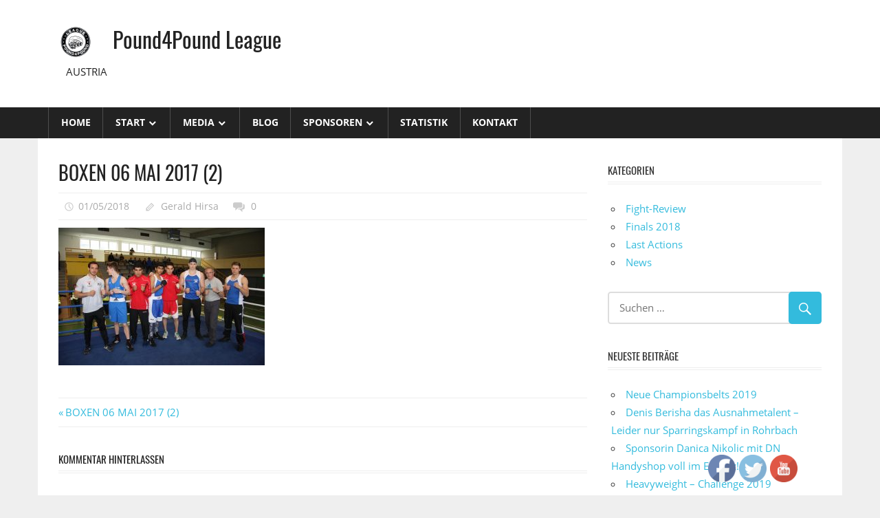

--- FILE ---
content_type: text/html; charset=UTF-8
request_url: https://p4p-league.eu/boxen-06-mai-2017-2/
body_size: 11664
content:
<!DOCTYPE html>
<html lang="de">

<head>
<meta charset="UTF-8">
<meta name="viewport" content="width=device-width, initial-scale=1">
<link rel="profile" href="http://gmpg.org/xfn/11">
<link rel="pingback" href="https://p4p-league.eu/xmlrpc.php">

<title>BOXEN 06 MAI 2017 (2) &#8211; Pound4Pound League</title>
<meta name='robots' content='max-image-preview:large' />

<!-- Open Graph Meta Tags generated by MashShare 3.8.7 - https://mashshare.net -->
<meta property="og:type" content="article" /> 
<meta property="og:title" content="BOXEN 06 MAI 2017 (2)" />
<meta property="og:image" content="https://p4p-league.eu/wp-content/uploads/2018/05/BOXEN-06-MAI-2017-2.jpg" />
<meta property="og:url" content="https://p4p-league.eu/boxen-06-mai-2017-2/" />
<meta property="og:site_name" content="Pound4Pound League" />
<meta property="article:publisher" content="https://www.facebook.com/Pound4Pound-League-1659166664383905/" />
<meta property="article:published_time" content="2018-05-01T18:49:16+01:00" />
<meta property="article:modified_time" content="2018-05-01T18:49:16+01:00" />
<meta property="og:updated_time" content="2018-05-01T18:49:16+01:00" />
<!-- Open Graph Meta Tags generated by MashShare 3.8.7 - https://www.mashshare.net --><link rel='dns-prefetch' href='//netdna.bootstrapcdn.com' />
<link rel='dns-prefetch' href='//maxcdn.bootstrapcdn.com' />
<link rel="alternate" type="application/rss+xml" title="Pound4Pound League &raquo; Feed" href="https://p4p-league.eu/feed/" />
<link rel="alternate" type="application/rss+xml" title="Pound4Pound League &raquo; Kommentar-Feed" href="https://p4p-league.eu/comments/feed/" />
<link rel="alternate" type="application/rss+xml" title="Pound4Pound League &raquo; BOXEN 06 MAI 2017 (2)-Kommentar-Feed" href="https://p4p-league.eu/feed/?attachment_id=1275" />
<script type="text/javascript">
window._wpemojiSettings = {"baseUrl":"https:\/\/s.w.org\/images\/core\/emoji\/14.0.0\/72x72\/","ext":".png","svgUrl":"https:\/\/s.w.org\/images\/core\/emoji\/14.0.0\/svg\/","svgExt":".svg","source":{"concatemoji":"https:\/\/p4p-league.eu\/wp-includes\/js\/wp-emoji-release.min.js?ver=6.1.9"}};
/*! This file is auto-generated */
!function(e,a,t){var n,r,o,i=a.createElement("canvas"),p=i.getContext&&i.getContext("2d");function s(e,t){var a=String.fromCharCode,e=(p.clearRect(0,0,i.width,i.height),p.fillText(a.apply(this,e),0,0),i.toDataURL());return p.clearRect(0,0,i.width,i.height),p.fillText(a.apply(this,t),0,0),e===i.toDataURL()}function c(e){var t=a.createElement("script");t.src=e,t.defer=t.type="text/javascript",a.getElementsByTagName("head")[0].appendChild(t)}for(o=Array("flag","emoji"),t.supports={everything:!0,everythingExceptFlag:!0},r=0;r<o.length;r++)t.supports[o[r]]=function(e){if(p&&p.fillText)switch(p.textBaseline="top",p.font="600 32px Arial",e){case"flag":return s([127987,65039,8205,9895,65039],[127987,65039,8203,9895,65039])?!1:!s([55356,56826,55356,56819],[55356,56826,8203,55356,56819])&&!s([55356,57332,56128,56423,56128,56418,56128,56421,56128,56430,56128,56423,56128,56447],[55356,57332,8203,56128,56423,8203,56128,56418,8203,56128,56421,8203,56128,56430,8203,56128,56423,8203,56128,56447]);case"emoji":return!s([129777,127995,8205,129778,127999],[129777,127995,8203,129778,127999])}return!1}(o[r]),t.supports.everything=t.supports.everything&&t.supports[o[r]],"flag"!==o[r]&&(t.supports.everythingExceptFlag=t.supports.everythingExceptFlag&&t.supports[o[r]]);t.supports.everythingExceptFlag=t.supports.everythingExceptFlag&&!t.supports.flag,t.DOMReady=!1,t.readyCallback=function(){t.DOMReady=!0},t.supports.everything||(n=function(){t.readyCallback()},a.addEventListener?(a.addEventListener("DOMContentLoaded",n,!1),e.addEventListener("load",n,!1)):(e.attachEvent("onload",n),a.attachEvent("onreadystatechange",function(){"complete"===a.readyState&&t.readyCallback()})),(e=t.source||{}).concatemoji?c(e.concatemoji):e.wpemoji&&e.twemoji&&(c(e.twemoji),c(e.wpemoji)))}(window,document,window._wpemojiSettings);
</script>
<style type="text/css">
img.wp-smiley,
img.emoji {
	display: inline !important;
	border: none !important;
	box-shadow: none !important;
	height: 1em !important;
	width: 1em !important;
	margin: 0 0.07em !important;
	vertical-align: -0.1em !important;
	background: none !important;
	padding: 0 !important;
}
</style>
	<link rel='stylesheet' id='inoplugs_backgrounds_css-css' href='https://p4p-league.eu/wp-content/plugins/wp-backgrounds-lite/includes/wp-backgrounds.css?ver=6.1.9' type='text/css' media='all' />
<link rel='stylesheet' id='worldstar-custom-fonts-css' href='https://p4p-league.eu/wp-content/themes/worldstar/assets/css/custom-fonts.css?ver=20180413' type='text/css' media='all' />
<link rel='stylesheet' id='wp-block-library-css' href='https://p4p-league.eu/wp-includes/css/dist/block-library/style.min.css?ver=6.1.9' type='text/css' media='all' />
<link rel='stylesheet' id='wc-block-style-css' href='https://p4p-league.eu/wp-content/plugins/woocommerce/packages/woocommerce-blocks/build/style.css?ver=2.5.14' type='text/css' media='all' />
<link rel='stylesheet' id='classic-theme-styles-css' href='https://p4p-league.eu/wp-includes/css/classic-themes.min.css?ver=1' type='text/css' media='all' />
<style id='global-styles-inline-css' type='text/css'>
body{--wp--preset--color--black: #222222;--wp--preset--color--cyan-bluish-gray: #abb8c3;--wp--preset--color--white: #ffffff;--wp--preset--color--pale-pink: #f78da7;--wp--preset--color--vivid-red: #cf2e2e;--wp--preset--color--luminous-vivid-orange: #ff6900;--wp--preset--color--luminous-vivid-amber: #fcb900;--wp--preset--color--light-green-cyan: #7bdcb5;--wp--preset--color--vivid-green-cyan: #00d084;--wp--preset--color--pale-cyan-blue: #8ed1fc;--wp--preset--color--vivid-cyan-blue: #0693e3;--wp--preset--color--vivid-purple: #9b51e0;--wp--preset--color--primary: #33bbdd;--wp--preset--color--light-gray: #f0f0f0;--wp--preset--color--dark-gray: #777777;--wp--preset--gradient--vivid-cyan-blue-to-vivid-purple: linear-gradient(135deg,rgba(6,147,227,1) 0%,rgb(155,81,224) 100%);--wp--preset--gradient--light-green-cyan-to-vivid-green-cyan: linear-gradient(135deg,rgb(122,220,180) 0%,rgb(0,208,130) 100%);--wp--preset--gradient--luminous-vivid-amber-to-luminous-vivid-orange: linear-gradient(135deg,rgba(252,185,0,1) 0%,rgba(255,105,0,1) 100%);--wp--preset--gradient--luminous-vivid-orange-to-vivid-red: linear-gradient(135deg,rgba(255,105,0,1) 0%,rgb(207,46,46) 100%);--wp--preset--gradient--very-light-gray-to-cyan-bluish-gray: linear-gradient(135deg,rgb(238,238,238) 0%,rgb(169,184,195) 100%);--wp--preset--gradient--cool-to-warm-spectrum: linear-gradient(135deg,rgb(74,234,220) 0%,rgb(151,120,209) 20%,rgb(207,42,186) 40%,rgb(238,44,130) 60%,rgb(251,105,98) 80%,rgb(254,248,76) 100%);--wp--preset--gradient--blush-light-purple: linear-gradient(135deg,rgb(255,206,236) 0%,rgb(152,150,240) 100%);--wp--preset--gradient--blush-bordeaux: linear-gradient(135deg,rgb(254,205,165) 0%,rgb(254,45,45) 50%,rgb(107,0,62) 100%);--wp--preset--gradient--luminous-dusk: linear-gradient(135deg,rgb(255,203,112) 0%,rgb(199,81,192) 50%,rgb(65,88,208) 100%);--wp--preset--gradient--pale-ocean: linear-gradient(135deg,rgb(255,245,203) 0%,rgb(182,227,212) 50%,rgb(51,167,181) 100%);--wp--preset--gradient--electric-grass: linear-gradient(135deg,rgb(202,248,128) 0%,rgb(113,206,126) 100%);--wp--preset--gradient--midnight: linear-gradient(135deg,rgb(2,3,129) 0%,rgb(40,116,252) 100%);--wp--preset--duotone--dark-grayscale: url('#wp-duotone-dark-grayscale');--wp--preset--duotone--grayscale: url('#wp-duotone-grayscale');--wp--preset--duotone--purple-yellow: url('#wp-duotone-purple-yellow');--wp--preset--duotone--blue-red: url('#wp-duotone-blue-red');--wp--preset--duotone--midnight: url('#wp-duotone-midnight');--wp--preset--duotone--magenta-yellow: url('#wp-duotone-magenta-yellow');--wp--preset--duotone--purple-green: url('#wp-duotone-purple-green');--wp--preset--duotone--blue-orange: url('#wp-duotone-blue-orange');--wp--preset--font-size--small: 13px;--wp--preset--font-size--medium: 20px;--wp--preset--font-size--large: 36px;--wp--preset--font-size--x-large: 42px;--wp--preset--spacing--20: 0.44rem;--wp--preset--spacing--30: 0.67rem;--wp--preset--spacing--40: 1rem;--wp--preset--spacing--50: 1.5rem;--wp--preset--spacing--60: 2.25rem;--wp--preset--spacing--70: 3.38rem;--wp--preset--spacing--80: 5.06rem;}:where(.is-layout-flex){gap: 0.5em;}body .is-layout-flow > .alignleft{float: left;margin-inline-start: 0;margin-inline-end: 2em;}body .is-layout-flow > .alignright{float: right;margin-inline-start: 2em;margin-inline-end: 0;}body .is-layout-flow > .aligncenter{margin-left: auto !important;margin-right: auto !important;}body .is-layout-constrained > .alignleft{float: left;margin-inline-start: 0;margin-inline-end: 2em;}body .is-layout-constrained > .alignright{float: right;margin-inline-start: 2em;margin-inline-end: 0;}body .is-layout-constrained > .aligncenter{margin-left: auto !important;margin-right: auto !important;}body .is-layout-constrained > :where(:not(.alignleft):not(.alignright):not(.alignfull)){max-width: var(--wp--style--global--content-size);margin-left: auto !important;margin-right: auto !important;}body .is-layout-constrained > .alignwide{max-width: var(--wp--style--global--wide-size);}body .is-layout-flex{display: flex;}body .is-layout-flex{flex-wrap: wrap;align-items: center;}body .is-layout-flex > *{margin: 0;}:where(.wp-block-columns.is-layout-flex){gap: 2em;}.has-black-color{color: var(--wp--preset--color--black) !important;}.has-cyan-bluish-gray-color{color: var(--wp--preset--color--cyan-bluish-gray) !important;}.has-white-color{color: var(--wp--preset--color--white) !important;}.has-pale-pink-color{color: var(--wp--preset--color--pale-pink) !important;}.has-vivid-red-color{color: var(--wp--preset--color--vivid-red) !important;}.has-luminous-vivid-orange-color{color: var(--wp--preset--color--luminous-vivid-orange) !important;}.has-luminous-vivid-amber-color{color: var(--wp--preset--color--luminous-vivid-amber) !important;}.has-light-green-cyan-color{color: var(--wp--preset--color--light-green-cyan) !important;}.has-vivid-green-cyan-color{color: var(--wp--preset--color--vivid-green-cyan) !important;}.has-pale-cyan-blue-color{color: var(--wp--preset--color--pale-cyan-blue) !important;}.has-vivid-cyan-blue-color{color: var(--wp--preset--color--vivid-cyan-blue) !important;}.has-vivid-purple-color{color: var(--wp--preset--color--vivid-purple) !important;}.has-black-background-color{background-color: var(--wp--preset--color--black) !important;}.has-cyan-bluish-gray-background-color{background-color: var(--wp--preset--color--cyan-bluish-gray) !important;}.has-white-background-color{background-color: var(--wp--preset--color--white) !important;}.has-pale-pink-background-color{background-color: var(--wp--preset--color--pale-pink) !important;}.has-vivid-red-background-color{background-color: var(--wp--preset--color--vivid-red) !important;}.has-luminous-vivid-orange-background-color{background-color: var(--wp--preset--color--luminous-vivid-orange) !important;}.has-luminous-vivid-amber-background-color{background-color: var(--wp--preset--color--luminous-vivid-amber) !important;}.has-light-green-cyan-background-color{background-color: var(--wp--preset--color--light-green-cyan) !important;}.has-vivid-green-cyan-background-color{background-color: var(--wp--preset--color--vivid-green-cyan) !important;}.has-pale-cyan-blue-background-color{background-color: var(--wp--preset--color--pale-cyan-blue) !important;}.has-vivid-cyan-blue-background-color{background-color: var(--wp--preset--color--vivid-cyan-blue) !important;}.has-vivid-purple-background-color{background-color: var(--wp--preset--color--vivid-purple) !important;}.has-black-border-color{border-color: var(--wp--preset--color--black) !important;}.has-cyan-bluish-gray-border-color{border-color: var(--wp--preset--color--cyan-bluish-gray) !important;}.has-white-border-color{border-color: var(--wp--preset--color--white) !important;}.has-pale-pink-border-color{border-color: var(--wp--preset--color--pale-pink) !important;}.has-vivid-red-border-color{border-color: var(--wp--preset--color--vivid-red) !important;}.has-luminous-vivid-orange-border-color{border-color: var(--wp--preset--color--luminous-vivid-orange) !important;}.has-luminous-vivid-amber-border-color{border-color: var(--wp--preset--color--luminous-vivid-amber) !important;}.has-light-green-cyan-border-color{border-color: var(--wp--preset--color--light-green-cyan) !important;}.has-vivid-green-cyan-border-color{border-color: var(--wp--preset--color--vivid-green-cyan) !important;}.has-pale-cyan-blue-border-color{border-color: var(--wp--preset--color--pale-cyan-blue) !important;}.has-vivid-cyan-blue-border-color{border-color: var(--wp--preset--color--vivid-cyan-blue) !important;}.has-vivid-purple-border-color{border-color: var(--wp--preset--color--vivid-purple) !important;}.has-vivid-cyan-blue-to-vivid-purple-gradient-background{background: var(--wp--preset--gradient--vivid-cyan-blue-to-vivid-purple) !important;}.has-light-green-cyan-to-vivid-green-cyan-gradient-background{background: var(--wp--preset--gradient--light-green-cyan-to-vivid-green-cyan) !important;}.has-luminous-vivid-amber-to-luminous-vivid-orange-gradient-background{background: var(--wp--preset--gradient--luminous-vivid-amber-to-luminous-vivid-orange) !important;}.has-luminous-vivid-orange-to-vivid-red-gradient-background{background: var(--wp--preset--gradient--luminous-vivid-orange-to-vivid-red) !important;}.has-very-light-gray-to-cyan-bluish-gray-gradient-background{background: var(--wp--preset--gradient--very-light-gray-to-cyan-bluish-gray) !important;}.has-cool-to-warm-spectrum-gradient-background{background: var(--wp--preset--gradient--cool-to-warm-spectrum) !important;}.has-blush-light-purple-gradient-background{background: var(--wp--preset--gradient--blush-light-purple) !important;}.has-blush-bordeaux-gradient-background{background: var(--wp--preset--gradient--blush-bordeaux) !important;}.has-luminous-dusk-gradient-background{background: var(--wp--preset--gradient--luminous-dusk) !important;}.has-pale-ocean-gradient-background{background: var(--wp--preset--gradient--pale-ocean) !important;}.has-electric-grass-gradient-background{background: var(--wp--preset--gradient--electric-grass) !important;}.has-midnight-gradient-background{background: var(--wp--preset--gradient--midnight) !important;}.has-small-font-size{font-size: var(--wp--preset--font-size--small) !important;}.has-medium-font-size{font-size: var(--wp--preset--font-size--medium) !important;}.has-large-font-size{font-size: var(--wp--preset--font-size--large) !important;}.has-x-large-font-size{font-size: var(--wp--preset--font-size--x-large) !important;}
.wp-block-navigation a:where(:not(.wp-element-button)){color: inherit;}
:where(.wp-block-columns.is-layout-flex){gap: 2em;}
.wp-block-pullquote{font-size: 1.5em;line-height: 1.6;}
</style>
<link rel='stylesheet' id='finalTilesGallery_stylesheet-css' href='https://p4p-league.eu/wp-content/plugins/final-tiles-grid-gallery-lite/scripts/ftg.css?ver=3.5.5' type='text/css' media='all' />
<link rel='stylesheet' id='fontawesome_stylesheet-css' href='//netdna.bootstrapcdn.com/font-awesome/4.7.0/css/font-awesome.css?ver=6.1.9' type='text/css' media='all' />
<link rel='stylesheet' id='mashsb-styles-css' href='https://p4p-league.eu/wp-content/plugins/mashsharer/assets/css/mashsb.min.css?ver=3.8.7' type='text/css' media='all' />
<style id='mashsb-styles-inline-css' type='text/css'>
.mashsb-count {color:#cccccc;}@media only screen and (min-width:568px){.mashsb-buttons a {min-width: 177px;}}
</style>
<link rel='stylesheet' id='SFSIPLUSmainCss-css' href='https://p4p-league.eu/wp-content/plugins/ultimate-social-media-plus/css/sfsi-style.css?ver=3.5.7' type='text/css' media='all' />
<link rel='stylesheet' id='woocommerce-layout-css' href='https://p4p-league.eu/wp-content/plugins/woocommerce/assets/css/woocommerce-layout.css?ver=3.9.5' type='text/css' media='all' />
<link rel='stylesheet' id='woocommerce-smallscreen-css' href='https://p4p-league.eu/wp-content/plugins/woocommerce/assets/css/woocommerce-smallscreen.css?ver=3.9.5' type='text/css' media='only screen and (max-width: 768px)' />
<link rel='stylesheet' id='woocommerce-general-css' href='https://p4p-league.eu/wp-content/plugins/woocommerce/assets/css/woocommerce.css?ver=3.9.5' type='text/css' media='all' />
<style id='woocommerce-inline-inline-css' type='text/css'>
.woocommerce form .form-row .required { visibility: visible; }
</style>
<link rel='stylesheet' id='youtube-live-css' href='https://p4p-league.eu/wp-content/plugins/youtube-live-stream-auto-embed/assets/css/youtube-live-style.css?ver=6.1.9' type='text/css' media='all' />
<link rel='stylesheet' id='font-awesome-css' href='//maxcdn.bootstrapcdn.com/font-awesome/4.4.0/css/font-awesome.min.css?ver=4.4.0' type='text/css' media='all' />
<link rel='stylesheet' id='swiper-css' href='https://p4p-league.eu/wp-content/plugins/cherry-shortcodes/assets/css/swiper.css?ver=1.0.7.6' type='text/css' media='all' />
<link rel='stylesheet' id='magnific-popup-css' href='https://p4p-league.eu/wp-content/plugins/cherry-shortcodes/assets/css/magnific-popup.css?ver=1.0.7.6' type='text/css' media='all' />
<link rel='stylesheet' id='cherry-shortcodes-grid-css' href='https://p4p-league.eu/wp-content/plugins/cherry-shortcodes/assets/css/grid.css?ver=1.0.7.6' type='text/css' media='all' />
<link rel='stylesheet' id='cherry-shortcodes-all-css' href='https://p4p-league.eu/wp-content/plugins/cherry-shortcodes/assets/css/shortcodes.css?ver=1.0.7.6' type='text/css' media='all' />
<link rel='stylesheet' id='wc-gateway-ppec-frontend-css' href='https://p4p-league.eu/wp-content/plugins/woocommerce-gateway-paypal-express-checkout/assets/css/wc-gateway-ppec-frontend.css?ver=2.1.3' type='text/css' media='all' />
<link rel='stylesheet' id='worldstar-stylesheet-css' href='https://p4p-league.eu/wp-content/themes/worldstar/style.css?ver=1.6.3' type='text/css' media='all' />
<link rel='stylesheet' id='genericons-css' href='https://p4p-league.eu/wp-content/themes/worldstar/assets/genericons/genericons.css?ver=3.4.1' type='text/css' media='all' />
<!--n2css--><script type='text/javascript' src='https://p4p-league.eu/wp-includes/js/jquery/jquery.min.js?ver=3.6.1' id='jquery-core-js'></script>
<script type='text/javascript' src='https://p4p-league.eu/wp-includes/js/jquery/jquery-migrate.min.js?ver=3.3.2' id='jquery-migrate-js'></script>
<script type='text/javascript' id='mashsb-js-extra'>
/* <![CDATA[ */
var mashsb = {"shares":"0","round_shares":"1","animate_shares":"0","dynamic_buttons":"0","share_url":"https:\/\/p4p-league.eu\/boxen-06-mai-2017-2\/","title":"BOXEN+06+MAI+2017+%282%29","image":null,"desc":"","hashtag":"","subscribe":"content","subscribe_url":"","activestatus":"1","singular":"1","twitter_popup":"1","refresh":"0","nonce":"8a9caaa75b","postid":"1275","servertime":"1768813031","ajaxurl":"https:\/\/p4p-league.eu\/wp-admin\/admin-ajax.php"};
/* ]]> */
</script>
<script type='text/javascript' src='https://p4p-league.eu/wp-content/plugins/mashsharer/assets/js/mashsb.min.js?ver=3.8.7' id='mashsb-js'></script>
<script type='text/javascript' src='https://p4p-league.eu/wp-content/plugins/jw-player-7-for-wp/js/jwppp.js?ver=6.1.9' id='jwppp-js'></script>
<script type='text/javascript' id='jwppp-licence-js-extra'>
/* <![CDATA[ */
var data = {"licence":""};
/* ]]> */
</script>
<script type='text/javascript' src='https://p4p-league.eu/wp-content/plugins/jw-player-7-for-wp/js/jwppp-licence.js?ver=6.1.9' id='jwppp-licence-js'></script>
<!--[if lt IE 9]>
<script type='text/javascript' src='https://p4p-league.eu/wp-content/themes/worldstar/assets/js/html5shiv.min.js?ver=3.7.3' id='html5shiv-js'></script>
<![endif]-->
<script type='text/javascript' id='worldstar-jquery-navigation-js-extra'>
/* <![CDATA[ */
var worldstar_menu_title = "Men\u00fc";
/* ]]> */
</script>
<script type='text/javascript' src='https://p4p-league.eu/wp-content/themes/worldstar/assets/js/navigation.js?ver=20160719' id='worldstar-jquery-navigation-js'></script>
<link rel="https://api.w.org/" href="https://p4p-league.eu/wp-json/" /><link rel="alternate" type="application/json" href="https://p4p-league.eu/wp-json/wp/v2/media/1275" /><link rel="EditURI" type="application/rsd+xml" title="RSD" href="https://p4p-league.eu/xmlrpc.php?rsd" />
<link rel="wlwmanifest" type="application/wlwmanifest+xml" href="https://p4p-league.eu/wp-includes/wlwmanifest.xml" />
<meta name="generator" content="WordPress 6.1.9" />
<meta name="generator" content="WooCommerce 3.9.5" />
<link rel='shortlink' href='https://p4p-league.eu/?p=1275' />
<link rel="alternate" type="application/json+oembed" href="https://p4p-league.eu/wp-json/oembed/1.0/embed?url=https%3A%2F%2Fp4p-league.eu%2Fboxen-06-mai-2017-2%2F" />
<link rel="alternate" type="text/xml+oembed" href="https://p4p-league.eu/wp-json/oembed/1.0/embed?url=https%3A%2F%2Fp4p-league.eu%2Fboxen-06-mai-2017-2%2F&#038;format=xml" />
	<script>
		window.addEventListener("sfsi_plus_functions_loaded", function() {
			var body = document.getElementsByTagName('body')[0];
			// console.log(body);
			body.classList.add("sfsi_plus_3.53");
		})
		// window.addEventListener('sfsi_plus_functions_loaded',function(e) {
		// 	jQuery("body").addClass("sfsi_plus_3.53")
		// });
		jQuery(document).ready(function(e) {
			jQuery("body").addClass("sfsi_plus_3.53")
		});

		function sfsi_plus_processfurther(ref) {
			var feed_id = '[base64]';
			var feedtype = 8;
			var email = jQuery(ref).find('input[name="email"]').val();
			var filter = /^([a-zA-Z0-9_\.\-])+\@(([a-zA-Z0-9\-])+\.)+([a-zA-Z0-9]{2,4})+$/;
			if ((email != "Enter your email") && (filter.test(email))) {
				if (feedtype == "8") {
					var url = "https://api.follow.it/subscription-form/" + feed_id + "/" + feedtype;
					window.open(url, "popupwindow", "scrollbars=yes,width=1080,height=760");
					return true;
				}
			} else {
				alert("Please enter email address");
				jQuery(ref).find('input[name="email"]').focus();
				return false;
			}
		}
	</script>
	<style>
		.sfsi_plus_subscribe_Popinner {
			width: 100% !important;
			height: auto !important;
			border: 1px solid #b5b5b5 !important;
			padding: 18px 0px !important;
			background-color: #ffffff !important;
		}

		.sfsi_plus_subscribe_Popinner form {
			margin: 0 20px !important;
		}

		.sfsi_plus_subscribe_Popinner h5 {
			font-family: Helvetica,Arial,sans-serif !important;

			font-weight: bold !important;
			color: #000000 !important;
			font-size: 16px !important;
			text-align: center !important;
			margin: 0 0 10px !important;
			padding: 0 !important;
		}

		.sfsi_plus_subscription_form_field {
			margin: 5px 0 !important;
			width: 100% !important;
			display: inline-flex;
			display: -webkit-inline-flex;
		}

		.sfsi_plus_subscription_form_field input {
			width: 100% !important;
			padding: 10px 0px !important;
		}

		.sfsi_plus_subscribe_Popinner input[type=email] {
			font-family: Helvetica,Arial,sans-serif !important;

			font-style: normal !important;
			color:  !important;
			font-size: 14px !important;
			text-align: center !important;
		}

		.sfsi_plus_subscribe_Popinner input[type=email]::-webkit-input-placeholder {
			font-family: Helvetica,Arial,sans-serif !important;

			font-style: normal !important;
			color:  !important;
			font-size: 14px !important;
			text-align: center !important;
		}

		.sfsi_plus_subscribe_Popinner input[type=email]:-moz-placeholder {
			/* Firefox 18- */
			font-family: Helvetica,Arial,sans-serif !important;

			font-style: normal !important;
			color:  !important;
			font-size: 14px !important;
			text-align: center !important;
		}

		.sfsi_plus_subscribe_Popinner input[type=email]::-moz-placeholder {
			/* Firefox 19+ */
			font-family: Helvetica,Arial,sans-serif !important;

			font-style: normal !important;
			color:  !important;
			font-size: 14px !important;
			text-align: center !important;
		}

		.sfsi_plus_subscribe_Popinner input[type=email]:-ms-input-placeholder {
			font-family: Helvetica,Arial,sans-serif !important;

			font-style: normal !important;
			color:  !important;
			font-size: 14px !important;
			text-align: center !important;
		}

		.sfsi_plus_subscribe_Popinner input[type=submit] {
			font-family: Helvetica,Arial,sans-serif !important;

			font-weight: bold !important;
			color: #000000 !important;
			font-size: 16px !important;
			text-align: center !important;
			background-color: #dedede !important;
		}
	</style>
	<meta name="follow.[base64]" content="sZMsVfjHk6hq3CyBF5y1"/> <meta name="viewport" content="width=device-width, initial-scale=1">	<noscript><style>.woocommerce-product-gallery{ opacity: 1 !important; }</style></noscript>
	<style type="text/css">.recentcomments a{display:inline !important;padding:0 !important;margin:0 !important;}</style><link rel="icon" href="https://p4p-league.eu/wp-content/uploads/2018/04/cropped-image18-32x32.png" sizes="32x32" />
<link rel="icon" href="https://p4p-league.eu/wp-content/uploads/2018/04/cropped-image18-192x192.png" sizes="192x192" />
<link rel="apple-touch-icon" href="https://p4p-league.eu/wp-content/uploads/2018/04/cropped-image18-180x180.png" />
<meta name="msapplication-TileImage" content="https://p4p-league.eu/wp-content/uploads/2018/04/cropped-image18-270x270.png" />
</head>

<body class="attachment attachment-template-default single single-attachment postid-1275 attachmentid-1275 attachment-jpeg wp-custom-logo wp-embed-responsive theme-worldstar sfsi_plus_actvite_theme_default woocommerce-no-js post-layout-columns">

	<div id="page" class="hfeed site">

		<a class="skip-link screen-reader-text" href="#content">Zum Inhalt springen</a>

		
		<header id="masthead" class="site-header clearfix" role="banner">

			<div class="header-main container clearfix">

				<div id="logo" class="site-branding clearfix">

					<a href="https://p4p-league.eu/" class="custom-logo-link" rel="home"><img width="50" height="50" src="https://p4p-league.eu/wp-content/uploads/2020/01/cropped-p4p-logo-50x50-2.png" class="custom-logo" alt="Pound4Pound League" decoding="async" /></a>					
			<p class="site-title"><a href="https://p4p-league.eu/" rel="home">Pound4Pound League</a></p>

							
			<p class="site-description">AUSTRIA</p>

		
				</div><!-- .site-branding -->

				<div class="header-widgets clearfix">

					
				</div><!-- .header-widgets -->


			</div><!-- .header-main -->

			<div id="main-navigation-wrap" class="primary-navigation-wrap">

				<nav id="main-navigation" class="primary-navigation navigation container clearfix" role="navigation">
					<ul id="menu-main-menu" class="main-navigation-menu"><li id="menu-item-121" class="menu-item menu-item-type-post_type menu-item-object-page menu-item-home menu-item-121"><a href="https://p4p-league.eu/">Home</a></li>
<li id="menu-item-196" class="menu-item menu-item-type-post_type menu-item-object-page menu-item-has-children menu-item-196"><a href="https://p4p-league.eu/about/">Start</a>
<ul class="sub-menu">
	<li id="menu-item-485" class="menu-item menu-item-type-post_type menu-item-object-page menu-item-485"><a href="https://p4p-league.eu/stream/">STREAM</a></li>
	<li id="menu-item-580" class="menu-item menu-item-type-post_type menu-item-object-page menu-item-580"><a href="https://p4p-league.eu/program/">Programm</a></li>
	<li id="menu-item-577" class="menu-item menu-item-type-post_type menu-item-object-page menu-item-577"><a href="https://p4p-league.eu/rankings-2/">Rankings</a></li>
	<li id="menu-item-579" class="menu-item menu-item-type-post_type menu-item-object-page menu-item-579"><a href="https://p4p-league.eu/rules/">Regeln</a></li>
	<li id="menu-item-527" class="menu-item menu-item-type-post_type menu-item-object-page menu-item-527"><a href="https://p4p-league.eu/taking-part/">Teilnahme</a></li>
</ul>
</li>
<li id="menu-item-1143" class="menu-item menu-item-type-post_type menu-item-object-page menu-item-has-children menu-item-1143"><a href="https://p4p-league.eu/medien/">Media</a>
<ul class="sub-menu">
	<li id="menu-item-1144" class="menu-item menu-item-type-post_type menu-item-object-page menu-item-1144"><a href="https://p4p-league.eu/videos/">Videos</a></li>
	<li id="menu-item-1142" class="menu-item menu-item-type-post_type menu-item-object-page menu-item-1142"><a href="https://p4p-league.eu/bilder/">Bilder</a></li>
	<li id="menu-item-1139" class="menu-item menu-item-type-post_type menu-item-object-page menu-item-1139"><a href="https://p4p-league.eu/plakate/">Plakate</a></li>
	<li id="menu-item-1140" class="menu-item menu-item-type-post_type menu-item-object-page menu-item-1140"><a href="https://p4p-league.eu/banner/">Fightcards</a></li>
</ul>
</li>
<li id="menu-item-122" class="menu-item menu-item-type-post_type menu-item-object-page current_page_parent menu-item-122"><a href="https://p4p-league.eu/blog/">Blog</a></li>
<li id="menu-item-195" class="menu-item menu-item-type-post_type menu-item-object-page menu-item-has-children menu-item-195"><a href="https://p4p-league.eu/instructors/">Sponsoren</a>
<ul class="sub-menu">
	<li id="menu-item-536" class="menu-item menu-item-type-post_type menu-item-object-page menu-item-536"><a href="https://p4p-league.eu/getting-sponsor/">Werden Sie Sponsor!</a></li>
	<li id="menu-item-537" class="menu-item menu-item-type-post_type menu-item-object-page menu-item-537"><a href="https://p4p-league.eu/our-conditions/">Unser Angebot!</a></li>
</ul>
</li>
<li id="menu-item-2192" class="menu-item menu-item-type-post_type menu-item-object-page menu-item-2192"><a href="https://p4p-league.eu/statistik/">STATISTIK</a></li>
<li id="menu-item-123" class="menu-item menu-item-type-post_type menu-item-object-page menu-item-123"><a href="https://p4p-league.eu/contacts/">Kontakt</a></li>
</ul>				</nav><!-- #main-navigation -->

			</div>

		</header><!-- #masthead -->

		
		
		<div id="content" class="site-content container clearfix">

	<section id="primary" class="content-area">
		<main id="main" class="site-main" role="main">
				
		
<article id="post-1275" class="post-1275 attachment type-attachment status-inherit hentry">

	<div class="post-image">

		
		
		<div class="entry-categories clearfix">

			<span class="meta-category">
							</span>

		</div><!-- .entry-categories -->

		
	</div>

	<header class="entry-header">

		<h1 class="entry-title">BOXEN 06 MAI 2017 (2)</h1>
		<div class="entry-meta"><span class="meta-date"><a href="https://p4p-league.eu/boxen-06-mai-2017-2/" title="18:49" rel="bookmark"><time class="entry-date published updated" datetime="2018-05-01T18:49:16+01:00">01/05/2018</time></a></span><span class="meta-author"> <span class="author vcard"><a class="url fn n" href="https://p4p-league.eu/author/g-hirsa/" title="Alle Beiträge von Gerald Hirsa ansehen" rel="author">Gerald Hirsa</a></span></span><span class="meta-comments"> <a href="https://p4p-league.eu/boxen-06-mai-2017-2/#respond">0</a></span></div>
	</header><!-- .entry-header -->

	<div class="entry-content clearfix">

		<p class="attachment"><a href='https://p4p-league.eu/wp-content/uploads/2018/05/BOXEN-06-MAI-2017-2.jpg'><img width="300" height="200" src="https://p4p-league.eu/wp-content/uploads/2018/05/BOXEN-06-MAI-2017-2-300x200.jpg" class="attachment-medium size-medium" alt="" decoding="async" loading="lazy" srcset="https://p4p-league.eu/wp-content/uploads/2018/05/BOXEN-06-MAI-2017-2-300x200.jpg 300w, https://p4p-league.eu/wp-content/uploads/2018/05/BOXEN-06-MAI-2017-2-768x512.jpg 768w, https://p4p-league.eu/wp-content/uploads/2018/05/BOXEN-06-MAI-2017-2-1024x683.jpg 1024w, https://p4p-league.eu/wp-content/uploads/2018/05/BOXEN-06-MAI-2017-2-600x400.jpg 600w" sizes="(max-width: 300px) 100vw, 300px" /></a></p>

		
	</div><!-- .entry-content -->

	<footer class="entry-footer">

				
	<nav class="navigation post-navigation" aria-label="Beiträge">
		<h2 class="screen-reader-text">Beitragsnavigation</h2>
		<div class="nav-links"><div class="nav-previous"><a href="https://p4p-league.eu/boxen-06-mai-2017-2/" rel="prev"><span class="screen-reader-text">Vorheriger Beitrag:</span>BOXEN 06 MAI 2017 (2)</a></div></div>
	</nav>
	</footer><!-- .entry-footer -->

</article>

<div id="comments" class="comments-area">

	
	
	
		<div id="respond" class="comment-respond">
		<h3 id="reply-title" class="comment-reply-title"><span>Kommentar hinterlassen</span> <small><a rel="nofollow" id="cancel-comment-reply-link" href="/boxen-06-mai-2017-2/#respond" style="display:none;">Antwort abbrechen</a></small></h3><form action="https://p4p-league.eu/wp-comments-post.php" method="post" id="commentform" class="comment-form" novalidate><p class="comment-notes"><span id="email-notes">Deine E-Mail-Adresse wird nicht veröffentlicht.</span> <span class="required-field-message">Erforderliche Felder sind mit <span class="required">*</span> markiert</span></p><p class="comment-form-comment"><label for="comment">Kommentar <span class="required">*</span></label> <textarea id="comment" name="comment" cols="45" rows="8" maxlength="65525" required></textarea></p><p class="comment-form-author"><label for="author">Name <span class="required">*</span></label> <input id="author" name="author" type="text" value="" size="30" maxlength="245" autocomplete="name" required /></p>
<p class="comment-form-email"><label for="email">E-Mail-Adresse <span class="required">*</span></label> <input id="email" name="email" type="email" value="" size="30" maxlength="100" aria-describedby="email-notes" autocomplete="email" required /></p>
<p class="comment-form-url"><label for="url">Website</label> <input id="url" name="url" type="url" value="" size="30" maxlength="200" autocomplete="url" /></p>
<p class="comment-form-cookies-consent"><input id="wp-comment-cookies-consent" name="wp-comment-cookies-consent" type="checkbox" value="yes" /> <label for="wp-comment-cookies-consent">Meinen Namen, meine E-Mail-Adresse und meine Website in diesem Browser für die nächste Kommentierung speichern.</label></p>
<p class="form-submit"><input name="submit" type="submit" id="submit" class="submit" value="Kommentar abschicken" /> <input type='hidden' name='comment_post_ID' value='1275' id='comment_post_ID' />
<input type='hidden' name='comment_parent' id='comment_parent' value='0' />
</p></form>	</div><!-- #respond -->
	
</div><!-- #comments -->
		
		</main><!-- #main -->
	</section><!-- #primary -->
	
	
	<section id="secondary" class="sidebar widget-area clearfix" role="complementary">

		<aside id="categories-2" class="widget widget_categories clearfix"><div class="widget-header"><h3 class="widget-title">Kategorien</h3></div>
			<ul>
					<li class="cat-item cat-item-2"><a href="https://p4p-league.eu/category/fight-review/">Fight-Review</a>
</li>
	<li class="cat-item cat-item-27"><a href="https://p4p-league.eu/category/finals-2018/">Finals 2018</a>
</li>
	<li class="cat-item cat-item-1"><a href="https://p4p-league.eu/category/last-actions/">Last Actions</a>
</li>
	<li class="cat-item cat-item-29"><a href="https://p4p-league.eu/category/news/">News</a>
</li>
			</ul>

			</aside><aside id="search-2" class="widget widget_search clearfix">
<form role="search" method="get" class="search-form" action="https://p4p-league.eu/">
	<label>
		<span class="screen-reader-text">Suchen nach:</span>
		<input type="search" class="search-field"
			placeholder="Suchen &hellip;"
			value="" name="s"
			title="Suchen nach:" />
	</label>
	<button type="submit" class="search-submit">
		<span class="genericon-search"></span>
		<span class="screen-reader-text">Suchen</span>
	</button>
</form>
</aside>
		<aside id="recent-posts-2" class="widget widget_recent_entries clearfix">
		<div class="widget-header"><h3 class="widget-title">Neueste Beiträge</h3></div>
		<ul>
											<li>
					<a href="https://p4p-league.eu/news/neue-features-2019/">Neue Championsbelts 2019</a>
									</li>
											<li>
					<a href="https://p4p-league.eu/fight-review/denis-berisha-das-ausnahmetalent-leider-nur-sparringskampf-in-rohrbach/">Denis Berisha das Ausnahmetalent &#8211; Leider nur Sparringskampf in Rohrbach</a>
									</li>
											<li>
					<a href="https://p4p-league.eu/news/sponsoring-danica-nikolic-mit-dn-handyshop-voll-im-einsatz/">Sponsorin Danica Nikolic mit DN Handyshop voll im Einsatz!</a>
									</li>
											<li>
					<a href="https://p4p-league.eu/last-actions/heavyweight-challenge-2019/">Heavyweight &#8211; Challenge 2019</a>
									</li>
											<li>
					<a href="https://p4p-league.eu/fight-review/gelungene-revanche-fuer-christian-oshodin/">Gelungene Revanche für Christian Oshodin</a>
									</li>
					</ul>

		</aside><aside id="recent-comments-2" class="widget widget_recent_comments clearfix"><div class="widget-header"><h3 class="widget-title">Neueste Kommentare</h3></div><ul id="recentcomments"></ul></aside><aside id="archives-2" class="widget widget_archive clearfix"><div class="widget-header"><h3 class="widget-title">Archiv</h3></div>
			<ul>
					<li><a href='https://p4p-league.eu/2019/04/'>April 2019</a></li>
	<li><a href='https://p4p-league.eu/2019/01/'>Januar 2019</a></li>
	<li><a href='https://p4p-league.eu/2018/12/'>Dezember 2018</a></li>
	<li><a href='https://p4p-league.eu/2018/03/'>März 2018</a></li>
			</ul>

			</aside><aside id="meta-2" class="widget widget_meta clearfix"><div class="widget-header"><h3 class="widget-title">Meta</h3></div>
		<ul>
						<li><a href="https://p4p-league.eu/wp-login.php">Anmelden</a></li>
			<li><a href="https://p4p-league.eu/feed/">Feed der Einträge</a></li>
			<li><a href="https://p4p-league.eu/comments/feed/">Kommentar-Feed</a></li>

			<li><a href="https://de.wordpress.org/">WordPress.org</a></li>
		</ul>

		</aside>
	</section><!-- #secondary -->

	

	</div><!-- #content -->

	
	<div id="footer" class="footer-wrap">

		<footer id="colophon" class="site-footer container clearfix" role="contentinfo">

			
			<div id="footer-text" class="site-info">
				
	<span class="credit-link">
		WordPress Theme: WorldStar by <a href="https://themezee.com/" target="_blank" rel="nofollow">ThemeZee</a>.	</span>

				</div><!-- .site-info -->

		</footer><!-- #colophon -->

	</div>

</div><!-- #page -->

		<!--facebook like and share js -->
		<div id="fb-root"></div>

		<script>
			(function(d, s, id) {
				var js, fjs = d.getElementsByTagName(s)[0];
				if (d.getElementById(id)) return;
				js = d.createElement(s);
				js.id = id;
				js.src = "//connect.facebook.net/en_US/sdk.js#xfbml=1&version=v2.5";
				fjs.parentNode.insertBefore(js, fjs);
			}(document, 'script', 'facebook-jssdk'));
		</script>
	<div class="sfsiplus_footerLnk" style="margin: 0 auto;z-index:1000; absolute; text-align: center;"><a href="https://www.ultimatelysocial.com/usm-premium/?utm_source=usmplus_settings_page&utm_campaign=footer_credit_new&utm_medium=banner" target="_new">Social media & sharing icons </a> powered by UltimatelySocial</div><script>
	window.addEventListener('sfsi_plus_functions_loaded', function() {
		if (typeof sfsi_plus_responsive_toggle == 'function') {
			sfsi_plus_responsive_toggle(0);
			// console.log('sfsi_plus_responsive_toggle');
		}
	})
</script>

		<script>
			window.addEventListener('sfsi_plus_functions_loaded', function() {
				if (typeof sfsi_plus_widget_set == 'function') {
					sfsi_plus_widget_set();
				}
			})
		</script>
		<div class="sfsiplus_norm_row sfsi_plus_wDiv" id="sfsi_plus_floater"  style="z-index: 9999;width:225px;text-align:left;position:absolute;position:absolute;right:30px;bottom:0px;"><div style='width:40px; height:auto;margin-left:5px;margin-bottom:5px;' class='sfsi_plus_wicons shuffeldiv '><div class='sfsiplus_inerCnt'><a class=' sficn' data-effect='' target='_blank'  href='https://www.facebook.com/Pound4Pound-League-1659166664383905/'  style='width:40px; height:40px;opacity:1;' ><img alt='Facebook' title='Facebook' src='https://p4p-league.eu/wp-content/plugins/ultimate-social-media-plus/images/icons_theme/default/default_fb.png' width='40' height='40' style='' class='sfcm sfsi_wicon sfsiplusid_round_icon_facebook' data-effect=''  /></a><div class="sfsi_plus_tool_tip_2 sfsi_plus_fb_tool_bdr sfsi_plus_Tlleft sfsiplusid_facebook" style="display:block;width:62px;opacity:0;z-index:-1;"><span class="bot_arow bot_fb_arow"></span><div class="sfsi_plus_inside"><div  class='icon1'><a href='https://www.facebook.com/Pound4Pound-League-1659166664383905/' target='_blank'><img class='sfsi_plus_wicon' alt='Facebook' title='Facebook' src='https://p4p-league.eu/wp-content/plugins/ultimate-social-media-plus/images/visit_icons/Visit_us_fb/icon_Visit_us_en_US.png'  /></a></div><div  class='icon2'><div class="fb-like" data-href="https://p4p-league.eu/boxen-06-mai-2017-2" data-width="180" data-show-faces="false" data-layout="button" data-action="like"></div></div><div  class='icon3'><a target='_blank' href='https://www.facebook.com/sharer/sharer.php?u=https%3A%2F%2Fp4p-league.eu%2Fboxen-06-mai-2017-2' style='display:inline-block;'> <img class='sfsi_wicon'  data-pin-nopin='true' width='auto' height='auto' alt='fb-share-icon' title='Facebook Share' src='https://p4p-league.eu/wp-content/plugins/ultimate-social-media-plus/images/share_icons/fb_icons/en_US.svg''  /></a></div></div></div></div></div><div style='width:40px; height:auto;margin-left:5px;margin-bottom:5px;' class='sfsi_plus_wicons shuffeldiv '><div class='sfsiplus_inerCnt'><a class=' sficn' data-effect=''   href='javascript:void(0);'  style='width:40px; height:40px;opacity:1;' ><img alt='Twitter' title='Twitter' src='https://p4p-league.eu/wp-content/plugins/ultimate-social-media-plus/images/icons_theme/default/default_twitter.png' width='40' height='40' style='' class='sfcm sfsi_wicon sfsiplusid_round_icon_twitter' data-effect=''  /></a><div class="sfsi_plus_tool_tip_2 sfsi_plus_twt_tool_bdr sfsi_plus_Tlleft sfsiplusid_twitter" style="display:block;width:59px;opacity:0;z-index:-1;"><span class="bot_arow bot_twt_arow"></span><div class="sfsi_plus_inside"><div  class='icon2'><div class='sf_twiter' style='display: inline-block;vertical-align: middle;width: auto;'>
						<a target='_blank' href='https://twitter.com/intent/tweet?text=Hey%2C+check+out+this+cool+site+I+found%3A+www.yourname.com+%23Topic+via%40my_twitter_name https://p4p-league.eu/boxen-06-mai-2017-2'style='display:inline-block' >
							<img nopin=nopin width='auto' class='sfsi_plus_wicon' src='https://p4p-league.eu/wp-content/plugins/ultimate-social-media-plus/images/share_icons/Twitter_Tweet/en_US_Tweet.svg' alt='Tweet' title='Tweet' >
						</a>
					</div></div></div></div></div></div><div style='width:40px; height:auto;margin-left:5px;margin-bottom:5px;' class='sfsi_plus_wicons shuffeldiv '><div class='sfsiplus_inerCnt'><a class=' sficn' data-effect='' target='_blank'  href='https://www.youtube.com/channel/UCykklJz6FnOhCjZSGvRjL5w'  style='width:40px; height:40px;opacity:1;' ><img alt='YouTube' title='YouTube' src='https://p4p-league.eu/wp-content/plugins/ultimate-social-media-plus/images/icons_theme/default/default_youtube.png' width='40' height='40' style='' class='sfcm sfsi_wicon sfsiplusid_round_icon_youtube' data-effect=''  /></a></div></div></div ><input type='hidden' id='sfsi_plus_floater_sec' value='bottom-right' /><script>window.addEventListener('sfsi_plus_functions_loaded',function( totwith=0 ) { sfsi_plus_float_widget('bottom')});</script><div style="display: none;"><a href="http://inoplugs.com">WP-Backgrounds Lite by InoPlugs Web Design</a> and <a href="http://schoenmann.at/">Juwelier Sch&ouml;nmann 1010 Wien</a></div>	<script type="text/javascript">
		var c = document.body.className;
		c = c.replace(/woocommerce-no-js/, 'woocommerce-js');
		document.body.className = c;
	</script>
	<script type='text/javascript' id='cherry-api-js-extra'>
/* <![CDATA[ */
var wp_load_style = ["inoplugs_backgrounds_css.css","worldstar-custom-fonts.css","wp-block-library.css","wc-block-style.css","classic-theme-styles.css","global-styles.css","finalTilesGallery_stylesheet.css","fontawesome_stylesheet.css","mashsb-styles.css","SFSIPLUSmainCss.css","woocommerce-layout.css","woocommerce-smallscreen.css","woocommerce-general.css","woocommerce-inline.css","youtube-live.css","font-awesome.css","swiper.css","magnific-popup.css","cherry-shortcodes-grid.css","cherry-shortcodes-all.css","wc-gateway-ppec-frontend.css","worldstar-stylesheet.css","genericons.css"];
var wp_load_script = ["jquery.js","cherry-api.js","finalTilesGallery.js","mashsb.js","jquery-migrate.js","jquery-ui-core.js","SFSIPLUSjqueryModernizr.js","SFSIPLUSCustomJs.js","wc-add-to-cart.js","woocommerce.js","wc-cart-fragments.js","jwppp.js","jwppp-licence.js","html5shiv.js","worldstar-jquery-navigation.js","comment-reply.js"];
var cherry_ajax = "d4e079df7f";
/* ]]> */
</script>
<script type='text/javascript' src='https://p4p-league.eu/wp-content/plugins/cherry-shortcodes/assets/js/cherry-api.js?ver=1.0.7.6' id='cherry-api-js'></script>
<script type='text/javascript' src='https://p4p-league.eu/wp-content/plugins/final-tiles-grid-gallery-lite/scripts/jquery.finalTilesGallery.js?ver=3.5.5' id='finalTilesGallery-js'></script>
<script type='text/javascript' src='https://p4p-league.eu/wp-includes/js/jquery/ui/core.min.js?ver=1.13.2' id='jquery-ui-core-js'></script>
<script type='text/javascript' src='https://p4p-league.eu/wp-content/plugins/ultimate-social-media-plus/js/shuffle/modernizr.custom.min.js?ver=6.1.9' id='SFSIPLUSjqueryModernizr-js'></script>
<script type='text/javascript' id='SFSIPLUSCustomJs-js-extra'>
/* <![CDATA[ */
var sfsi_plus_ajax_object = {"ajax_url":"https:\/\/p4p-league.eu\/wp-admin\/admin-ajax.php","plugin_url":"https:\/\/p4p-league.eu\/wp-content\/plugins\/ultimate-social-media-plus\/","rest_url":"https:\/\/p4p-league.eu\/wp-json\/"};
var sfsi_plus_links = {"admin_url":"https:\/\/p4p-league.eu\/wp-admin\/","plugin_dir_url":"https:\/\/p4p-league.eu\/wp-content\/plugins\/ultimate-social-media-plus\/","rest_url":"https:\/\/p4p-league.eu\/wp-json\/","pretty_perma":"yes"};
/* ]]> */
</script>
<script type='text/javascript' src='https://p4p-league.eu/wp-content/plugins/ultimate-social-media-plus/js/custom.js?ver=3.5.7' id='SFSIPLUSCustomJs-js'></script>
<script type='text/javascript' src='https://p4p-league.eu/wp-content/plugins/woocommerce/assets/js/jquery-blockui/jquery.blockUI.min.js?ver=2.70' id='jquery-blockui-js'></script>
<script type='text/javascript' id='wc-add-to-cart-js-extra'>
/* <![CDATA[ */
var wc_add_to_cart_params = {"ajax_url":"\/wp-admin\/admin-ajax.php","wc_ajax_url":"\/?wc-ajax=%%endpoint%%","i18n_view_cart":"Warenkorb anzeigen","cart_url":"https:\/\/p4p-league.eu\/warenkorb\/","is_cart":"","cart_redirect_after_add":"no"};
/* ]]> */
</script>
<script type='text/javascript' src='https://p4p-league.eu/wp-content/plugins/woocommerce/assets/js/frontend/add-to-cart.min.js?ver=3.9.5' id='wc-add-to-cart-js'></script>
<script type='text/javascript' src='https://p4p-league.eu/wp-content/plugins/woocommerce/assets/js/js-cookie/js.cookie.min.js?ver=2.1.4' id='js-cookie-js'></script>
<script type='text/javascript' id='woocommerce-js-extra'>
/* <![CDATA[ */
var woocommerce_params = {"ajax_url":"\/wp-admin\/admin-ajax.php","wc_ajax_url":"\/?wc-ajax=%%endpoint%%"};
/* ]]> */
</script>
<script type='text/javascript' src='https://p4p-league.eu/wp-content/plugins/woocommerce/assets/js/frontend/woocommerce.min.js?ver=3.9.5' id='woocommerce-js'></script>
<script type='text/javascript' id='wc-cart-fragments-js-extra'>
/* <![CDATA[ */
var wc_cart_fragments_params = {"ajax_url":"\/wp-admin\/admin-ajax.php","wc_ajax_url":"\/?wc-ajax=%%endpoint%%","cart_hash_key":"wc_cart_hash_99491a9f4bbc54943d59abf50fc61362","fragment_name":"wc_fragments_99491a9f4bbc54943d59abf50fc61362","request_timeout":"5000"};
/* ]]> */
</script>
<script type='text/javascript' src='https://p4p-league.eu/wp-content/plugins/woocommerce/assets/js/frontend/cart-fragments.min.js?ver=3.9.5' id='wc-cart-fragments-js'></script>
<script type='text/javascript' src='https://p4p-league.eu/wp-includes/js/comment-reply.min.js?ver=6.1.9' id='comment-reply-js'></script>
<script>var css = "#sfsi_plus_floater { margin-bottom:0px;margin-right:0px; }",
				    head = document.head || document.getElementsByTagName("head")[0],
				    style = document.createElement("style");

				head.appendChild(style);
				if (style.styleSheet){
				  // This is required for IE8 and below.
				  style.styleSheet.cssText = css;
				} else {
				  style.appendChild(document.createTextNode(css));
				}</script>
</body>
</html>
